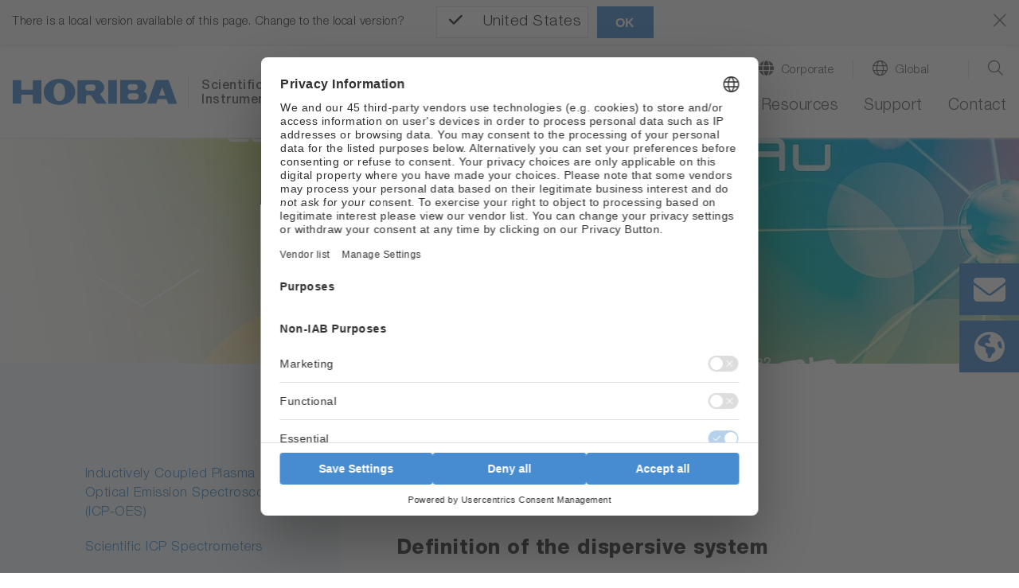

--- FILE ---
content_type: text/css; charset=utf-8
request_url: https://static.horiba.com/typo3temp/assets/compressed/merged-af9762adad405b2bba075d56e131f228-cadaaa8fc33e2f2fec218778ca4e5099.css?1692549483
body_size: 5
content:
.navigation-level-2 .dropdown-link.external-link .dropdown-item-wrap:after,.navigation-level-3 .dropdown-link.external-link:after,.navigation-sidebar a.nav-link.external-link:after{content:"\f24d";font-family:'FontAwesome';font-size:60%;vertical-align:super;margin:0 .3rem}video-js .vjs-poster{background-color:#fff!important}.video-js button.vjs-big-play-button,.video-js div.vjs-big-play-button{width:2em!important;height:2em!important;line-height:2em!important}.video-js div.vjs-big-play-button:before{width:100%;margin:auto;padding-left:8px;font-size:inherit;line-height:inherit}

--- FILE ---
content_type: image/svg+xml
request_url: https://static.horiba.com/typo3conf/ext/hor_layout/Resources/Public/img/ico/ico-plus-light.svg
body_size: -58
content:
<svg id="Ebene_1" data-name="Ebene 1" xmlns="http://www.w3.org/2000/svg" viewBox="0 0 27 27"><defs><style>.cls-1{fill:#FFF;}</style></defs><title>Icons-und-Co</title><rect class="cls-1" y="12.5" width="27" height="2"/><rect class="cls-1" y="12.5" width="27" height="2" transform="translate(27 0) rotate(90)"/></svg>


--- FILE ---
content_type: application/javascript; charset=utf-8
request_url: https://static.horiba.com/typo3temp/assets/compressed/merged-b1d543133b4ef88e77e92dd6e6a05681-62df207079572b86394d88d286730c39.js?1691740656
body_size: -155
content:

// Set _blank tagets
$('ul.navbar-nav a.dropdown-link[href*="/water-quality/"]').addClass('external-link').attr('target', '_blank');